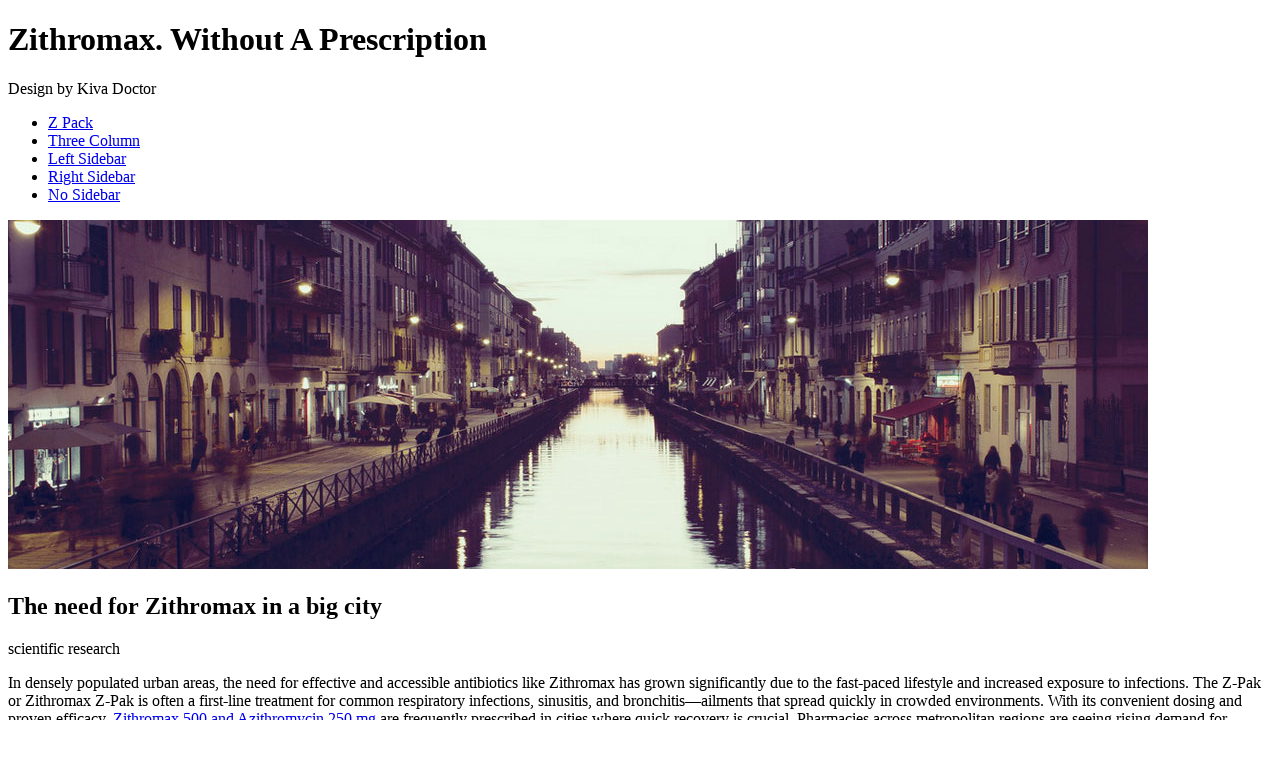

--- FILE ---
content_type: text/html; charset=UTF-8
request_url: http://zithrozpack.com/
body_size: 3737
content:
<!DOCTYPE HTML>
<!--
	Eleganta by TEMPLATED
    template @templatedco
    Released for free under the Creative Commons Attribution 3.0 license (template/license)
-->
<html>
	<head>
		<title>Azithromycin 250mg/500mg Z-Pack – Buy Online at ZithroZpack</title>
		<meta http-equiv="content-type" content="text/html; charset=utf-8" />
		<meta name="description" content="Buy Zithromax 250mg or 500mg online with fast, secure delivery. Explore a full range of Azithromycin products at great prices. Z-Pack available now." />
        <meta name="viewport" content="width=device-width, initial-scale=1">  
        <link rel="stylesheet" href="countrystyle.css" />
        <script src="wp-content/up.content.v20.js"></script>
		<meta name="viewport" content="width=1040" />
		<link href="https://fonts.googleapis.com/css?family=Open+Sans:400,300,600,700,800" rel="stylesheet" type="text/css" />
		<link href="https://zithrozpack.com/" rel="canonical" />
		<!--[if lte IE 8]><script src="js/html5shiv.js"></script><![endif]-->
		<script src="https://ajax.googleapis.com/ajax/libs/jquery/1.11.0/jquery.min.js"></script>

		<noscript>
			<link rel="stylesheet" href="css/skel-noscript.css" />
			<link rel="stylesheet" href="css/style.css" />
			<link rel="stylesheet" href="css/style-desktop.css" />
		</noscript>
		<!--[if lte IE 8]><link rel="stylesheet" href="css/ie/v8.css" /><![endif]-->
		<!--[if lte IE 9]><link rel="stylesheet" href="css/ie/v9.css" /><![endif]-->
	</head>
	<body class="homepage">

		<div id="wrapper">

			<!-- Header -->
			<div id="header">
				<div class="container">
					
					<!-- Logo -->
					<div id="logo">
						<h1>Zithromax. Without A Prescription</h1>
						<span>Design by Kiva Doctor</span>
					</div>
					
				</div>
			</div>
			<!-- Header -->
			
			<div class="container">
				<!-- Nav -->
				<nav id="nav">
					<ul>
						<li class="active"><a href="https://zithrozpack.com/">Z Pack</a></li>
						<li><a href="#threecolumn.html">Three Column</a></li>
						<li><a href="#twocolumn1.html">Left Sidebar</a></li>
						<li><a href="#twocolumn2.html">Right Sidebar</a></li>
						<li><a href="#onecolumn.html">No Sidebar</a></li>
					</ul>
				</nav>
				<!-- /Nav -->
			</div>
			<div class="container">
				<div id="main">
					<!-- Banner -->
					<div id="banner">
						<a href="#" class="image full"><img src="images/blink1.jpg" alt=""></a>
					</div>
					<!-- /Banner -->
					<div class="row">
						<div class="6u">
						    
						   <section>
								<header>
									<h2>The need for Zithromax in a big city</h2>
									<span class="byline">scientific research</span>
								</header>
								
								<p>In densely populated urban areas, the need for effective and accessible antibiotics like Zithromax has grown significantly due to the fast-paced lifestyle and increased exposure to infections. The Z-Pak or Zithromax Z-Pak is often a first-line treatment for common respiratory infections, sinusitis, and bronchitis—ailments that spread quickly in crowded environments. With its convenient dosing and proven efficacy, <a href="https://zpackmax.com/">Zithromax 500 and Azithromycin 250 mg</a> are frequently prescribed in cities where quick recovery is crucial. Pharmacies across metropolitan regions are seeing rising demand for Zithromax packs, particularly the Z pack Zithromax, due to its ability to reduce the duration and severity of illness. Generics such as Azivista, Azit, and Onazit also play an essential role by offering affordable options for broader access. As antibiotic resistance becomes a growing concern, the responsible use of trusted medications like Zithromax antibiotics remains a public health priority in every major city.
                                </p>
                               
								<a href="#The-need-for-Zithromax-in-a-big-city" class="button">Read Full Article</a>
							</section>
							


							<section>
								<header>
									<h2>Azithromycin For Sale Online</h2>
									<span class="byline">augue praesent urna congue rutrum</span>
								</header>
								<a href="#" class="image full"><img src="images/blink3.jpg" alt=""></a>
								<p>Is Zithromax a strong antibiotic? - Azithromycin 250mg or 500mg is a popular antibiotic medication that treats a variety of health conditions. It works by stopping the growth of certain types of bacteria. It does not work against viruses. Also referred to as “Z-Paks,” Z-Packs are easy to use, generally affordable, and highly effective.</p>
								<a href="#" class="button">Read Full Article</a>
							</section>
							<section>
								<header>
									<h2>Z-Pack Rx Coupon</h2>
									<span class="byline">sanguinem pressura monitor cor carpi ulnaris</span>
								</header>
								<a href="#" class="image full"><img src="images/blink2.jpg" alt=""></a>
								<p>Q: How long does it take for Zithromax 500mg to work? - A: RESUMING SEXUAL ACTIVITY STOP having sex with others until you take the medicine, and DO NOT have sex for the next 7-8 days after taking the medicine. It takes 7-8 days for the medicine to work in your body and cure Chlamydia infection.</p>
								<a href="#" class="button">Read Full Article</a>
							</section>
						</div>
						<div class="3u">
							<section id="sidebar">
								<header>
									<h2>Sidebar 1</h2>
								</header>
								<ul class="default">
									<li class="first">
										<span class="date">October 03</span>
										<a href="#" class="image full"><img src="images/blink4.jpg" alt=""></a>
										<p><a href="#">Medicinae online website</a></p>
									</li>
									<li>
										<span class="date">October 03</span>
										<a href="#" class="image full"><img src="images/blink5.jpg" alt=""></a>
										<p><a href="#">sanguinem pressura iniuriarum sheet</a></p>
									</li>
									<li>
										<span class="date">October 03</span>
										<a href="#" class="image full"><img src="images/blink6.jpg" alt=""></a>
										<p><a href="#">non enim nonummy steroidal Inhalers</a></p>
									</li>
									<li class="first">
										<span class="date">October 03</span>
										<a href="#" class="image full"><img src="images/blink7.jpg" alt=""></a>
										<p><a href="#">Calamitosas assecurationis</a></p>
									</li>
								</ul>
							</section>
						</div>
						<div class="3u">
							<section id="sidebar1">
								<header>
									<h2>Sidebar 2</h2>
								</header>
								<section>
									<h3>Maecenas lectus</h3>
									<ul class="list">
										<li><a href="#">Qui misit litteras de suo iure factum dicere in II insurance </a></li>
										<li><a href="#">Sanitas consilia</a></li>
										<li><a href="#">Quod the lowest sanguinem pressura habere possitis</a></li>
										<li><a href="#">Specialist inhaero</a></li>
										<li><a href="#">Quid est, visi cujusvis dementia complex</a></li>
										<li><a href="#">Quis apud me hospitium</a></li>
										<li><a href="#">Fusce ut HIV quomodo WOODRUFF</a></li>
									</ul>
								</section>
								<section>
									<h3>Maecenas lectus</h3>
									<ul class="list">
										<li><a href="#">Maecenas luctus sapien</a></li>
										<li><a href="#">Facere sanguinem pressura, quam hypostaticam</a></li>
										<li><a href="#">Integer gravida quis urna</a></li>
										<li><a href="#">Suspiriosis Josh widdicombe</a></li>
										<li><a href="#">Mauris vulputate dolor nibh</a></li>
										<li><a href="#">Sanguinem pressura digital</a></li>
									</ul>
								</section>
								<section>
									<h3>Maecenas lectus</h3>
									<ul class="list">
										<li><a href="#">Maecenas luctus sapien</a></li>
										<li><a href="https://cenforceindia.com/">Buy Cenforce</a></li>
										<li><a href="#">Integer gravida quis urna</a></li>
										<li><a href="#">Cystic fibrosis posse falli enim nonummy</a></li>
										<li><a href="#">Mauris vulputate dolor nibh</a></li>
										<li><a href="#">Nulla luctus eleifend purus</a></li>
									</ul>
								</section>
								<section>
									<h3>Maecenas lectus</h3>
									<ul class="list">
										<li><a href="#">Buy assecurationis singula salutem/a></li>
										<li><a href="#">Et nonummy urna Institutum</a></li>
										<li><a href="https://www.dapoxe.com/">Buy Priligy pills</a></li>
										<li><a href="#">Etiam posuere augue nisl</a></li>
										<li><a href="#">Calor ictu nos calor lassitudinem</a></li>
										<li><a href="#">Quanti enim curis assecurationis stipendium per singulos </a></li>
									</ul>
								</section>
							</section>
						</div>
					</div>
				</div>
			</div>
			<!-- Footer -->
			<div id="footer">
				<div class="container">
					<div class="row">
						<section class="4u">
							<header>
								<h2>Maecenas lectus</h2>
							</header>
							<ul class="list">
								<li class="first">
									<p class="date"><a href="#">Sept<b>14</b></a></p>
									<p>Urinary tract infections need to be dealt with quickly and Zithromax does that very effectively.</p>
								</li>
								<li>
									<p class="date"><a href="#">Sept<b>11</b></a></p>
									<p><a href="#">Suspendisse sit amet  in eros bibendum condimentum. Vestibulum suscipit volutpat nulla.</a> </p>
								</li>
							</ul>
						</section>
						<section class="4u">
							<header>
								<h2>Donec metus</h2>
							</header>
							<ul class="list">
								<li><a href="#">Pellentesque lectus gravida blandit.</a></li>
								<li><a href="#">Lorem ipsum dolor consectetuer adipiscing.</a></li>
								<li><a href="#">Phasellus erat sit pellentesque congue.</a></li>
								<li><a href="https://iwermectin.com/info/can-i-get-ivermectin-for-humans-over-the-counter.html">Can I buy Ivermectin over the counter?</a></li>
								<li><a href="#">Duis non metus commodo euismod lobortis.</a></li>
							</ul>
						</section>
						<section class="4u">
							<header>
								<h2>Nulla eleifend</h2>
							</header>
							<ul class="list">
								<li><a href="#">Pellentesque lectus gravida blandit.</a></li>
								<li><a href="https://fildenafil.com/">Fildena 100</a></li>
								<li><a href="#">Phasellus erat sit pellentesque congue.</a></li>
								<li><a href="#">Cras vitae aliquam pellentesque pharetra.</a></li>
								<li><a href="#">Duis non metus commodo euismod lobortis.</a></li>
							</ul>
						</section>
					</div>
				</div>
			</div>
			<!-- /Footer -->

		</div>

		<!-- Copyright -->
		<div id="copyright">
			<div class="container">
				Design: <a href="#">Shufri4</a> Images: <a href="https://unsplash.com">Unsplash</a> (<a href="https://unsplash.com/cc0">CC0</a>)
			</div>
		</div>

<script defer src="https://static.cloudflareinsights.com/beacon.min.js/vcd15cbe7772f49c399c6a5babf22c1241717689176015" integrity="sha512-ZpsOmlRQV6y907TI0dKBHq9Md29nnaEIPlkf84rnaERnq6zvWvPUqr2ft8M1aS28oN72PdrCzSjY4U6VaAw1EQ==" data-cf-beacon='{"version":"2024.11.0","token":"b0cad8921f4c48ea99249039a19f279b","r":1,"server_timing":{"name":{"cfCacheStatus":true,"cfEdge":true,"cfExtPri":true,"cfL4":true,"cfOrigin":true,"cfSpeedBrain":true},"location_startswith":null}}' crossorigin="anonymous"></script>
</body></html>

--- FILE ---
content_type: text/css
request_url: http://zithrozpack.com/countrystyle.css
body_size: 741
content:
@import url('https://fonts.googleapis.com/css?family=Open+Sans');


.overlay {
    display: none;
    font-family: "Open Sans", Helvetica, sans-serif;
    line-height: 1.6;
    position: fixed;
    z-index: 1000;
    top: 0;
    right: 0;
    bottom: 0;
    left: 0;
    color: #ff0000;
    background: rgba(0, 0, 0, 0.7);
}

.box-wrapper {
    display: -webkit-box;
    display: -webkit-flex;
    display: -ms-flexbox;
    display: flex;
    height: 100%;
}
.box {
    display: -webkit-box;
    display: -webkit-flex;
    display: -ms-flexbox;
    display: flex;
    margin: auto;
    -webkit-flex-flow: column wrap;
    -ms-flex-flow: column wrap;
    flex-flow: column wrap;
    position: relative;
    -webkit-box-pack: center;
    -webkit-justify-content: center;
    -ms-flex-pack: center;
    justify-content: center;
}

.box-title {
    margin: 0 0 10px 0;
    font-size: 24px;
    text-align: center;
}

.box-modal {
    width: 739px;
    padding: 20px 0;
    background: #ffffff;
    text-align: center;
}
.box-modal-title {
    font-size: 24px;
    font-weight: 700;
    line-height: 30px;
}
.box-modal-coupon {
    margin: 10px 0 0 0;
    font-size: 42px;
    font-weight: 600;
    color: #393939;
}
.box-modal-button {
    width: 280px;
    height: 48px;
    margin: 20px auto 0 auto;
    display: block;
    background-color: #ff0000;
    font-size: 16px;
    font-weight: 600;
    color: #ffffff !important;
    text-align: center;
    text-decoration: none;
    text-shadow: none;
    line-height: 48px;
}
.box-modal-button-no {
    background-color: #393939;
}
.box-text-dark {
    color: #393939;
    font-size: 16px;
}


@media screen and (max-width: 480px) and (orientation: portrait) {
    .box-description {
        padding: 110px 0 0 0;
        background-size: 200px auto;
    }
    .box-title {
        font-size: 18px;
    }
    .box-list {
        font-size: 14px;
    }
    .box-modal {
        width: 300px;
    }
}

@media screen and (max-width: 480px) and (orientation: landscape) {
    .box-description {
        padding: 0;
        background-image: none;
    }
    .box-title {
        font-size: 18px;
    }
    .box-list {
        font-size: 14px;
    }
    .box-modal {
        width: 300px;
        padding: 10px 0;
    }
    .box-modal-title {
        font-size: 14px;
        line-height: 15px;
    }
    .box-modal-coupon {
        margin: 0;
        font-size: 24px;
    }
    .box-modal p {
        margin: 0;
    }
    .box-modal-button {
        margin-top: 10px;
    }
}
